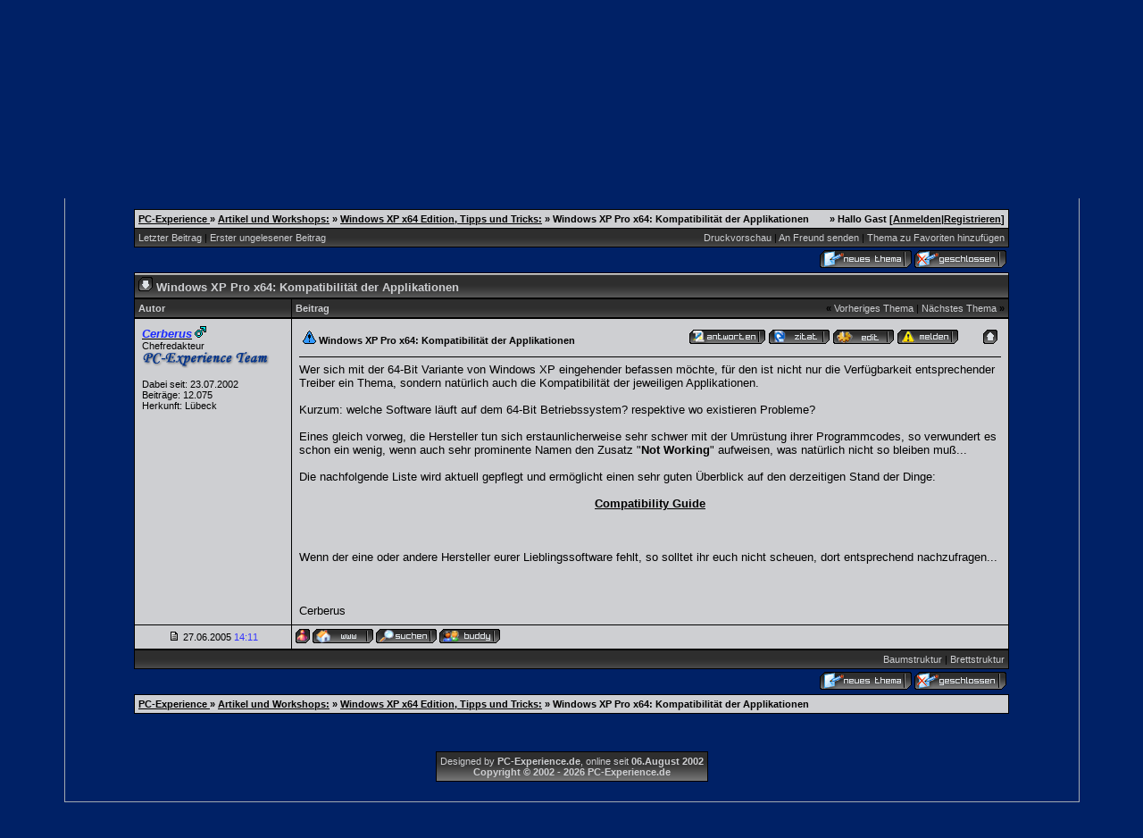

--- FILE ---
content_type: text/html; charset=Windows-1252
request_url: https://www.pc-experience.de/wbb2/thread.php?postid=86385&sid=a9124abd9ec1fba6811202875805cff0
body_size: 5076
content:
<?xml version="1.0" encoding="Windows-1252 "?>
<!DOCTYPE html PUBLIC "-//W3C//DTD XHTML 1.0 Transitional//EN" "http://www.w3.org/TR/xhtml1/DTD/xhtml1-transitional.dtd">
<html xmlns="http://www.w3.org/1999/xhtml" dir="ltr" lang="de" xml:lang="de">
<head>
<title>PC-Experience   Windows XP x64 Edition, Tipps und Tricks: |  Windows XP Pro x64: Kompatibilität der Applikationen</title>
<meta http-equiv="Content-Type" content="text/html; charset=Windows-1252 " />


<h1><title>PC-Experience - IT-Portal für Reviews, Artikel, Windows Tipps und Problemlösungen -</title></h1>
<meta name="Keywords" content="Reviews, Workshops, Windows Tipps, Anleitungen, News, Hardware, Tutorials, Windows Hilfe, Software Hilfe, Tests, Ratgeber" />
<meta name="Description" content="PC-Experience bietet Hardware Reviews, Workshops und Tutorials zu Hard- und Software-Themen, kostenlose technische Problemlösungen, Windows Tipps, Tricks, aktuelle News" />
<meta name="siteinfo" content="robots.txt" />
<meta name="page-type" content="Online Magazin" />
<meta name="robots" content="index, follow" />
<meta name="revisit-after" content="1 days" />
<meta name="audience" content="all" />
<meta name="doc-type" content="public" />
<meta name="classification" content="internet" />
<meta name="distribution" content="global" />
<meta name="Identifier-URL" content="https://www.pc-experience.de/" />
<meta name="copyright" content="PC-Experience" />
<meta name="publisher" content="PC-Experience" />
<meta name="author" content="PC-Experience" />
<meta name="date" content="2002-08-6T18:12:04+0100" />
<meta name="msvalidate.01" content="9E43B7FC360E56F1B151C17017D3C016" />
<meta http-equiv="imagetoolbar" content="false" />
<meta http-equiv="X-UA-Compatible" content="IE=EmulateIE7" /> 
<meta name="application-name" content="PC-Experience" />
<meta name="msapplication-tooltip" content="PC-Experience - das IT-Portal " />
<meta name="msapplication-task"  content="name=Artikel-Archiv;  action-uri=https://www.pc-experience.de/wbb2/Artikelarchiv.php; icon-uri=http://www.pc-experience.de/images/favicon2.ico" />
<meta name="msapplication-task"  content="name=Tutorials;  action-uri=https://www.pc-experience.de/wbb2/Artikel.php; icon-uri=http://www.pc-experience.de/images/favicon2.ico" />
<meta name="msapplication-task"  content="name=Reviews;  action-uri=https://www.pc-experience.de/wbb2/Reviews.php; icon-uri=http://www.pc-experience.de/images/favicon2.ico" />
<meta name="msapplication-task"  content="name=Forum;  action-uri=https://www.pc-experience.de/wbb2/index.php; icon-uri=http://www.pc-experience.de/images/favicon2.ico" />
<meta name="msapplication-starturl" content="https://www.pc-experience.de" />
<meta name="msapplication-window" content="width=1024;height=600" />
<meta name="format-detection" content="telephone=no" />
<meta name="y_key" content="1533fc859f429743" />
<meta http-equiv="content-Type" content="text/html; charset=iso-8859-1" />
<LINK REL="SHORTCUT ICON" HREF="https://www.pc-experience.de/images/favicon.ico" />
<link rel="canonical" href="https://www.pc-experience.de" />
<meta name="viewport" content="width=device-width, initial-scale=1.0" />

<link rel="index" href="index.php?sid=b1b1b11bfca4dd859a443cb4126d1f60" />
<link rel="help" href="misc.php?action=faq&amp;sid=b1b1b11bfca4dd859a443cb4126d1f60" />
<link rel="search" href="search.php?sid=b1b1b11bfca4dd859a443cb4126d1f60" />
<link rel="up" href="javascript:self.scrollTo(0,0);" />
<link rel="copyright" href="http://www.woltlab.de" />


<style type="text/css">
 <!--
body {
 color: #cecfd2;
 background-color: #002166;
 font-family: tahoma,helvetica;
 
}

body a:link, body a:visited, body a:active {
 color: #cecfd2;
 text-decoration: underline;
 
}
body a:hover {
 color: #cecfd2;
 text-decoration: none;
 
}


.logobackground {
 background-image: url(images/Logo_ecke.jpg); 
}



.mainpage {
 background-color: #002166;
}



.tableoutborder {
 background-color: #A3AAB1;
}



.tableinborder {
 background-color: #000000;
}

.threadline {
 color: #000000;
 background-color: #000000;
 height: 1px;
 border: 0;
}


.tabletitle {
 color: #cecfd2;
 background-color: 002166;
 background-image: url(images/cellpic.gif);
}


.tabletitle_fc {
 color: #cecfd2;
}


.inposttable {
 background-color: #cecfd2;
 
}

.tabletitle a:link, .tabletitle a:visited, .tabletitle a:active { 
 color: #cecfd2;
 text-decoration: none;
 
}
.tabletitle a:hover { 
 color: #cecfd2;
 text-decoration: underline;
 
}

.smallfont {
 font-size: 11px;
 font-family: Tahoma,Helvetica;
 color: #000000;
 
}

.normalfont {
 font-size: 13px;
 font-family: Tahoma,Helvetica;
 color: #000000;
 
}

.tablecat {
 color: #cecfd2;
 background-color: #002166;
 background-image: url(images/cellpic06.gif); }
.clsCursor { cursor: hand}
}


.tablecat_fc {
 color: #cecfd2;
}


.tablecat a:link, .tablecat a:visited, .tablecat a:active {
 color: #cecfd2;
 text-decoration: underline;
 
}
.tablecat a:hover { 
 color: #3333ff;
 text-decoration: none;
 
}

.tableb {
 color: #000000;
 background-color: #cecfd2;
 
}


.tableb_fc {
 color: #000000;
}


.tableb a:link, .tableb a:visited, .tableb a:active { 
 color: #000000;
 text-decoration: underline;
 
}
.tableb a:hover { 
 color: #000000;
 text-decoration: none;
 
}

.tablea {
 color: #000000;
 background-color: #cecfd2;
 
}


.tablea_fc {
 color: #000000;
}


.tablea a:link, .tablea a:visited, .tablea a:active {
 color: #000000;
 text-decoration: underline;
 
}
.tablea a:hover { 
 color: #3333ff;
 text-decoration: none;
 
}

.prefix {
 color: #b00e00;
 
 
 
}

.time {
 color: #3333ff;
 
 
 
}

.highlight {
 color: #ff162b;
 font-weight: bold;
 
 
}

select {
 font-size: 12px;
 font-family: tahoma,helvetica;
 color: #000000;
 background-color: #cecfd2;
 
}

textarea {
 font-size: 12px;
 font-family: tahoma,helvetica;
 color: #000000;
 background-color: #cecfd2;
 
}

.input {
 font-size: 12px;
 font-family: tahoma,helvetica;
 color: #000000;
 background-color: #cecfd2;
 border:1px solid #000000;
 border-top-width : 1px;
 border-right-width : 1px;
 border-bottom-width : 1px;
 border-left-width : 1px;
 text-indent : 2px;
}

.publicevent {
 color: #ef0022;
 
}

.privateevent {
 color: blue;
 
}

.hoverMenu {
 display: none;
 position: absolute;
 z-index: 10;
 padding: 5px;
 border: 1px solid #000000;
 color: #000000;
 background-color: #cecfd2;
}
.hoverMenu ul {
 list-style-type: none;
 margin: 0;
 padding: 0;
 
}
.hoverMenu ul li {
 text-align: left;
 padding: 0;
}

.todaycolor {color: #e12400;}



form {
 padding:0px;
 margin:0px;
}

pre {
 padding:0px;
 margin:0px;
}

-->
</style>
	


<link rel="contents" href="board.php?boardid=85&amp;sid=b1b1b11bfca4dd859a443cb4126d1f60" />


<script type="text/javascript">
<!--
var imageMaxWidth = 1500;
var imageMaxHeight = 1500;
//-->
</script>
<script type="text/javascript" src="js/images.js"></script>
<script type="text/javascript">
<!--
function rating(userid) {
 window.open("misc.php?action=userrating&userid="+userid+"&sid=b1b1b11bfca4dd859a443cb4126d1f60", "moo", "toolbar=no,scrollbars=yes,resizable=yes,width=350,height=205");
}
//-->
</script>
</head>

<body onload="resizeImages();">
<table style="width:90%" cellpadding="4" cellspacing="1" align="center" border="0" class="tableoutborder">
 <tr>
  <td class="mainpage" align="center">
   <table style="width:100%" border="0" cellspacing="0" cellpadding="0">
    <tr> 
     <td class="logobackground" align="center"><a href="index.php?sid=b1b1b11bfca4dd859a443cb4126d1f60"><img src="images/Logo5.jpg" border="0" alt="PC-Experience " title="PC-Experience " /></a></td>
    </tr>
   <tr>
     <td align="center" colspan="3" background="images/top_back_schwarz.gif" height="22" valign="top"><span class="smallfont"><a href="register.php?sid=b1b1b11bfca4dd859a443cb4126d1f60"><img src="images/top_register.gif" border="0" alt="Registrierung" title="Registrierung" /></a><a href="https://www.pc-experience.de/wbb2/thread.php?threadid=15"><img src="images/top_regeln.gif"
 border="0" alt="die Foren-Regeln" title="die Foren-Regeln von PC-Experience" /></a><a href="https://www.pc-experience.de/wbb2/thread.php?threadid=25254"><img src="images/top_faq.gif"
 border="0" alt="die 2016 überarbeiteten FAQs für unser CMS und das Forum" title="die Webseiten und Foren-FAQs ab 2016" /></a><a href="https://www.pc-experience.de/wbb2/thread.php?threadid=2239"><img src="images/top_impressum.gif"
 border="0" alt="Impressum und Datenschutz" title="das Impressum und der Datenschutz" /></a><a href="search.php?sid=b1b1b11bfca4dd859a443cb4126d1f60"><img src="images/top_search.gif" border="0" alt="Suche" title="Suche" /></a><a href="https://www.pc-experience.de/wbb2/calendar.php?sid="><img src="images/top_calender.gif" border="0" alt="Kalender" title="zu unserem Kalender" /></a><a href="https://www.pc-experience.de/wbb2/memberslist.php?sid="><img src="images/top_members.gif" border="0" alt="Mitgliederliste" title="die Mitgliederliste" /></a><a href="https://www.pc-experience.de/wbb2/Artikelarchiv.php"><img src="images/top-archiv.gif"
 border="0" alt="zu unseren Artikeln" title="zu unseren Hardware-Reviews und Software-Artikeln" /></a><a href="https://www.pc-experience.de/wbb2/Artikel.php"><img src="images/top_tutorials.gif"
 border="0" alt="Tutorials" title="die Tutorials, Ratgeber und Workshops von PC-Experience" /></a></a></a><a href="https://www.pc-experience.de"><img src="images/top_home.gif"
 border="0" alt="Zur Startseite" title="Zur neuen Homepage von PC-Experience" /></a><a href="index.php?sid=b1b1b11bfca4dd859a443cb4126d1f60"><img src="images/top_forum.gif" border="0" alt="zur Forenübersicht" title="zur Foren-Übersicht" alt="Zur Startseite" title="Zur Startseite" /></a></span></td>
    </tr>     
   </table><br />



<br />

 <table cellpadding="4" cellspacing="1" border="0" style="width:87%" class="tableinborder">
 <tr>
  <td class="tablea"><table cellpadding="0" cellspacing="0" border="0" style="width:100%">
   <tr class="tablea_fc">
    <td align="left"><span class="smallfont"><b><a href="index.php?sid=b1b1b11bfca4dd859a443cb4126d1f60">PC-Experience </a> &raquo; <a href="board.php?boardid=60&amp;sid=b1b1b11bfca4dd859a443cb4126d1f60">Artikel und Workshops:</a> &raquo; <a href="board.php?boardid=85&amp;sid=b1b1b11bfca4dd859a443cb4126d1f60">Windows XP x64 Edition, Tipps und Tricks:</a> &raquo; </b><b>Windows XP Pro x64: Kompatibilität der Applikationen</b></span></td>
    <td align="right"><span class="smallfont"><b>&raquo; Hallo Gast [<a href="login.php?sid=b1b1b11bfca4dd859a443cb4126d1f60">Anmelden</a>|<a href="register.php?sid=b1b1b11bfca4dd859a443cb4126d1f60">Registrieren</a>]</b></span></td>
   </tr>
  </table></td>
 </tr>
 <tr>
  <td class="tabletitle"><table cellpadding="0" cellspacing="0" border="0" style="width:100%">
   <tr class="tabletitle_fc">
    <td align="left"><span class="smallfont"><a href="thread.php?goto=lastpost&amp;threadid=16291&amp;sid=b1b1b11bfca4dd859a443cb4126d1f60">Letzter Beitrag</a> | <a href="thread.php?goto=firstnew_thread&amp;threadid=16291&amp;sid=b1b1b11bfca4dd859a443cb4126d1f60">Erster ungelesener Beitrag</a></span></td>
    <td align="right" valign="top"><span class="smallfont"><a href="print.php?threadid=16291&amp;page=1&amp;sid=b1b1b11bfca4dd859a443cb4126d1f60">Druckvorschau</a> | <a href="formmail.php?threadid=16291&amp;sid=b1b1b11bfca4dd859a443cb4126d1f60">An Freund senden</a> | <a href="usercp.php?action=addsubscription&amp;threadid=16291&amp;sid=b1b1b11bfca4dd859a443cb4126d1f60">Thema zu Favoriten hinzuf&uuml;gen</a></span></td>
   </tr>
  </table></td>
 </tr>
</table>
<table style="width:87%">
 <tr>
  <td align="left" valign="bottom"><span class="smallfont"></span></td>
  <td align="right" valign="bottom"><span class="smallfont"><a href="newthread.php?boardid=85&amp;sid=b1b1b11bfca4dd859a443cb4126d1f60"><img src="images/newthread.gif" border="0" alt="Neues Thema erstellen" title="Neues Thema erstellen" /></a> <a href="addreply.php?threadid=16291&amp;sid=b1b1b11bfca4dd859a443cb4126d1f60"><img src="images/closed.gif" border="0" alt="Thema ist geschlossen" title="Thema ist geschlossen" /></a></span></td>
 </tr>
</table>

<table cellpadding="0" cellspacing="0" border="0" style="width:87%" align="center">
 <tr>
  <td><table cellpadding="4" cellspacing="1" border="0" class="tableinborder" style="width:100%">
   <tr>
    <td class="tablecat" align="left"><span class="normalfont"><font color="#cecfd2"><a href="javascript:self.scrollTo(0,50000);"><img src="images/asc.gif" border="0" alt="Zum Ende der Seite springen" title="Zum Ende der Seite springen" /></a> <b>Windows XP Pro x64: Kompatibilität der Applikationen </b></span></td>
   </tr>
   
   
   	</table>
   
   
   
   <table cellpadding="4" cellspacing="1" border="0" class="tableinborder" style="width:100%">
   <tr>
    <td class="tabletitle" align="left" style="width:167px" nowrap="nowrap"><span class="smallfont"><font color="#cecfd2"><b>Autor</b></span></td>
    <td class="tabletitle"><table cellpadding="0" cellspacing="0" border="0" style="width:100%">
     <tr class="tabletitle_fc">
      <td align="left"><span class="smallfont"><font color="#cecfd2"><b>Beitrag</b></span></td>
      <td align="right"><span class="smallfont"><b>&laquo;</b> <a href="thread.php?goto=nextoldest&amp;threadid=16291&amp;sid=b1b1b11bfca4dd859a443cb4126d1f60">Vorheriges Thema</a> | <a href="thread.php?goto=nextnewest&amp;threadid=16291&amp;sid=b1b1b11bfca4dd859a443cb4126d1f60">N&auml;chstes Thema</a> <b>&raquo;</b></span></td>
     </tr>
    </table></td>
   </tr>
  </table>
  <table cellpadding="0" cellspacing="0" border="0" style="width:100%"><tr><td width="100%"><table cellpadding="4" cellspacing="1" border="0" style="width:100%" class="tableinborder">
 <tr align="left">	
  <td class="tablea" valign="top"><a name="post86385" id="post86385"></a>
   <table style="width:100%" cellpadding="4" cellspacing="0" border="0" class="tablea_fc">
    <tr>
     <td style="width:100%" class="smallfont"><span class="normalfont"><b><a href="profile.php?userid=1&amp;sid=b1b1b11bfca4dd859a443cb4126d1f60"><span style="color:#1B2AFE"><b><i>Cerberus</i></b></span></a></b></span> <img src="images/male.gif" border="0" alt="Cerberus ist m&auml;nnlich" title="Cerberus ist m&auml;nnlich" />
     <br />
      Chefredakteur
        <br /><img src="images/Schrift02a.gif" border="0" alt="" title="" />
        <br /><br />
	Dabei seit: 23.07.2002<br />
	Beitr&auml;ge: 12.075<br />
	Herkunft: Lübeck<br />
	
	
	
	 
     <br /><img src="images/spacer.gif" width="159" height="1" border="0" alt="" title="" /></td>
    </tr>
   </table>
  </td>
  <td class="tablea" valign="top" style="width:100%">
   <table style="width:100%" cellpadding="4" cellspacing="0" border="0" class="tablea_fc">
    <tr>
     <td style="width:100%" class="normalfont" align="left">
      <table style="width:100%" cellpadding="4" cellspacing="0" border="0" class="tablea_fc">
       <tr>
        <td><span class="smallfont"><img src="images/icons/icon3.gif" border="0" alt="Achtung" title="Achtung" /> <b>Windows XP Pro x64: Kompatibilität der Applikationen</b></span></td>
        <td align="right" nowrap="nowrap"><a href="addreply.php?postid=86385&amp;sid=b1b1b11bfca4dd859a443cb4126d1f60"><img src="images/replypost.gif" border="0" alt="Auf diesen Beitrag antworten" title="Auf diesen Beitrag antworten" /></a> <a href="addreply.php?action=quote&amp;postid=86385&amp;sid=b1b1b11bfca4dd859a443cb4126d1f60"><img src="images/quote.gif" border="0" alt="Zitatantwort auf diesen Beitrag erstellen" title="Zitatantwort auf diesen Beitrag erstellen" /></a> <a href="editpost.php?postid=86385&amp;sid=b1b1b11bfca4dd859a443cb4126d1f60"><img src="images/editpost.gif" border="0" alt="Diesen Beitrag editieren/l&ouml;schen" title="Diesen Beitrag editieren/l&ouml;schen" /></a> <a href="report.php?postid=86385&amp;sid=b1b1b11bfca4dd859a443cb4126d1f60"><img src="images/report.gif" border="0" alt="Diesen Beitrag einem Moderator melden" title="Diesen Beitrag einem Moderator melden" /></a> &nbsp;&nbsp;&nbsp;&nbsp;&nbsp;&nbsp;<a href="javascript:self.scrollTo(0,0);"><img src="images/goup.gif" border="0" alt="Zum Anfang der Seite springen" title="Zum Anfang der Seite springen" /></a></td>
       </tr>
      </table><hr size="1" class="threadline" />
      Wer sich mit der 64-Bit Variante von Windows XP eingehender befassen möchte, für den ist nicht nur die Verfügbarkeit entsprechender Treiber ein Thema, sondern natürlich auch die Kompatibilität der jeweiligen Applikationen.<br />
<br />
Kurzum: welche Software läuft auf dem 64-Bit Betriebssystem? respektive wo existieren Probleme?<br />
<br />
Eines gleich vorweg, die Hersteller tun sich erstaunlicherweise sehr schwer mit der Umrüstung ihrer Programmcodes, so verwundert es schon ein wenig, wenn auch sehr prominente Namen den Zusatz &quot;<b>Not Working</b>&quot; aufweisen, was natürlich nicht so bleiben muß...<br />
<br />
Die nachfolgende Liste wird aktuell gepflegt und ermöglicht einen sehr guten Überblick auf den derzeitigen Stand der Dinge:<br />
<br />
<center><b><a href="https://support.microsoft.com/de-de/kb/896456" target="_blank">Compatibility Guide</a>
</b></center><br />
<br />
<br />
Wenn der eine oder andere Hersteller eurer Lieblingssoftware fehlt, so solltet ihr euch nicht scheuen, dort entsprechend nachzufragen...<br />
<br />
<br />
<br />
Cerberus
      
      
      
      
     </td>
    </tr>
   </table>
  </td>
 </tr>
 <tr>
  <td class="tablea" align="center" nowrap="nowrap"><span class="smallfont">
   <a href="thread.php?postid=86385#post86385"><img src="images/posticon.gif" border="0" alt="" title="" /></a>  
   27.06.2005 <span class="time">14:11</span></span></td>
  <td class="tablea" align="left" style="width:100%" valign="middle"><span class="smallfont">
   
     
       <img src="images/user_offline.gif" border="0" alt="Cerberus ist offline" title="Cerberus ist offline" />
      
     
     
       
      
     
     <a href="https://www.pc-experience.de" target="_blank"><img src="images/www.gif" border="0" alt="Homepage von Cerberus" title="Homepage von Cerberus" /></a>
   
     <a href="search.php?action=user&amp;userid=1&amp;sid=b1b1b11bfca4dd859a443cb4126d1f60"><img src="images/search.gif" border="0" alt="Beitr&auml;ge von Cerberus suchen" title="Beitr&auml;ge von Cerberus suchen" /></a>
  
     <a href="usercp.php?action=buddy&amp;add=1&amp;sid=b1b1b11bfca4dd859a443cb4126d1f60"><img src="images/homie.gif" border="0" alt="Nehmen Sie Cerberus in Ihre Freundesliste auf" title="Nehmen Sie Cerberus in Ihre Freundesliste auf" /></a>
    
     
     
     
     
     
     
     
     
     
     
     
  </span></td>
 </tr>
</table></td></tr></table>
  <table cellpadding="4" cellspacing="1" border="0" class="tableinborder" style="width:100%">
   <tr>
    <td class="tabletitle" colspan="2">
     <table cellpadding="0" cellspacing="0" border="0" style="width:100%">
      <tr class="tabletitle_fc">
       <td align="left"><span class="smallfont"></span></td>
       <td align="right"><span class="smallfont"><a href="thread.php?threadid=16291&amp;threadview=1&amp;hilight=&amp;hilightuser=0&amp;sid=b1b1b11bfca4dd859a443cb4126d1f60">Baumstruktur</a> | <a href="thread.php?threadid=16291&amp;threadview=0&amp;hilight=&amp;hilightuser=0&amp;sid=b1b1b11bfca4dd859a443cb4126d1f60">Brettstruktur</a></span></td>
      </tr>
     </table>
    </td>
   </tr>
  </table></td>
 </tr>
</table>
<table style="width:87%">
 <tr>
  <td align="left" valign="top"></td>
  <td align="right" valign="top"><span class="smallfont"><a href="newthread.php?boardid=85&amp;sid=b1b1b11bfca4dd859a443cb4126d1f60"><img src="images/newthread.gif" border="0" alt="Neues Thema erstellen" title="Neues Thema erstellen" /></a> <a href="addreply.php?threadid=16291&amp;sid=b1b1b11bfca4dd859a443cb4126d1f60"><img src="images/closed.gif" border="0" alt="Thema ist geschlossen" title="Thema ist geschlossen" /></a></span></td>
 </tr>
</table>


 <table cellpadding="4" cellspacing="1" border="0" style="width:87%" class="tableinborder">
 <tr>
  <td class="tablea" align="left"><span class="smallfont"><b><a href="index.php?sid=b1b1b11bfca4dd859a443cb4126d1f60">PC-Experience </a> &raquo; <a href="board.php?boardid=60&amp;sid=b1b1b11bfca4dd859a443cb4126d1f60">Artikel und Workshops:</a> &raquo; <a href="board.php?boardid=85&amp;sid=b1b1b11bfca4dd859a443cb4126d1f60">Windows XP x64 Edition, Tipps und Tricks:</a> &raquo; </b><b>Windows XP Pro x64: Kompatibilität der Applikationen</b></span></td>
 </tr>
</table>

<table style="width:87%">
 <tr>
  <td align="right">
   
     
    
  </td>
 </tr>
</table>
<br />


		
	

<table cellpadding="4" cellspacing="1" border="0" class="tableinborder" align="center">
 <tr>
<br>
<td class="tabletitle"><span class="smallfont"><font color="#cecfd2"><center>Designed by <b>PC-Experience.de</b>, online seit <b>06.August 2002 <br>Copyright © 2002 - 2026 PC-Experience.de</a></b></font></td>
 </tr>
</b></span></td>
 </tr>
</table><br />
</td>
</tr>
</table>
<br>




<br>


</body>
</html>